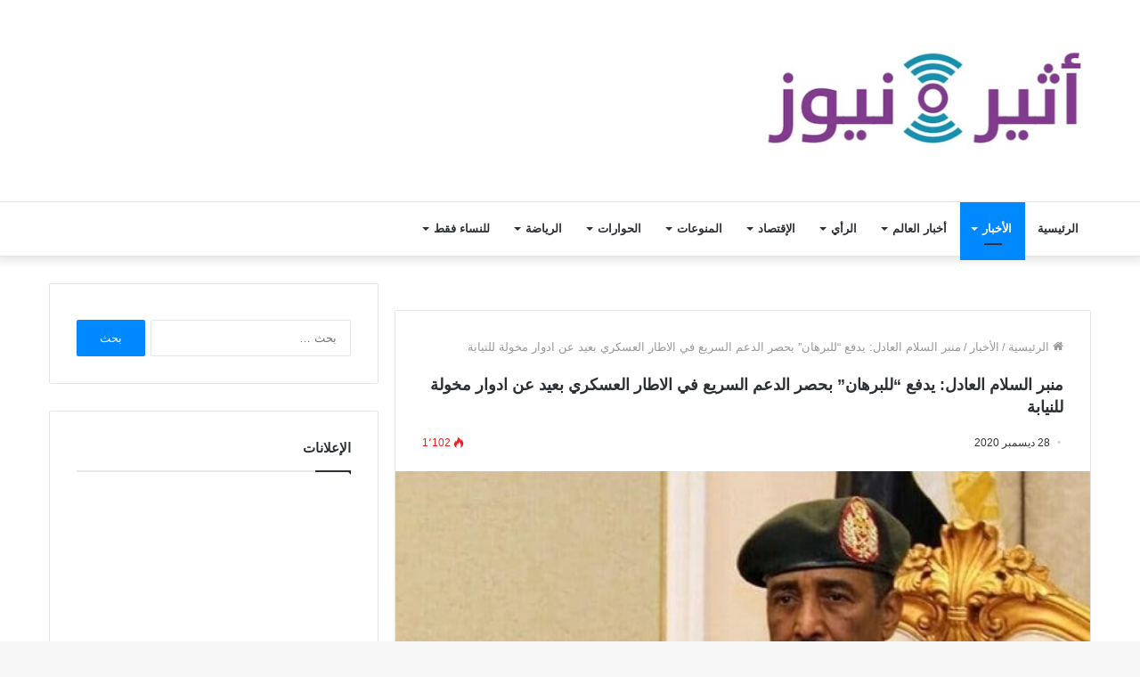

--- FILE ---
content_type: text/html; charset=UTF-8
request_url: https://www.atheernews.net/4178/
body_size: 14482
content:
<!DOCTYPE html>
<html dir="rtl" lang="ar" class="" data-skin="light">
<head>
	<meta charset="UTF-8" />
	<link rel="profile" href="http://gmpg.org/xfn/11" />
	<meta name='robots' content='index, follow, max-image-preview:large, max-snippet:-1, max-video-preview:-1' />

	<!-- This site is optimized with the Yoast SEO plugin v26.8 - https://yoast.com/product/yoast-seo-wordpress/ -->
	<title>منبر السلام العادل: يدفع “للبرهان” بحصر الدعم السريع في الاطار العسكري بعيد عن ادوار مخولة للنيابة - شبكة أثير نيوز الإخبارية</title>
	<link rel="canonical" href="https://www.atheernews.net/4178/" />
	<meta property="og:locale" content="ar_AR" />
	<meta property="og:type" content="article" />
	<meta property="og:title" content="منبر السلام العادل: يدفع “للبرهان” بحصر الدعم السريع في الاطار العسكري بعيد عن ادوار مخولة للنيابة - شبكة أثير نيوز الإخبارية" />
	<meta property="og:description" content="&nbsp; الخرطوم-اثيرنيوز طالب منبر السلام العادل، رئيس المجلس السيادي الفريق أول عبد الفتاح البرهان، البت في شأن سلطات قوات الدعم السريع بما يحصرها في الإطار العسكري بعيداً عن أي أدوار شرطية أو أمنية أو أدوار اخرى مخولة للنيابة العامة. وقال بيان صحفي صادر عن منبر السلام اليوم الاثنين، إن مقتل شهيد الكلاكلة بهاء الدين نوري، &hellip;" />
	<meta property="og:url" content="https://www.atheernews.net/4178/" />
	<meta property="og:site_name" content="شبكة أثير نيوز الإخبارية" />
	<meta property="article:published_time" content="2020-12-28T13:36:27+00:00" />
	<meta property="og:image" content="https://www.atheernews.net/wp-content/uploads/2020/11/1-1318528.jpg" />
	<meta property="og:image:width" content="500" />
	<meta property="og:image:height" content="356" />
	<meta property="og:image:type" content="image/jpeg" />
	<meta name="author" content="atheer" />
	<meta name="twitter:card" content="summary_large_image" />
	<meta name="twitter:label1" content="كُتب بواسطة" />
	<meta name="twitter:data1" content="atheer" />
	<script type="application/ld+json" class="yoast-schema-graph">{"@context":"https://schema.org","@graph":[{"@type":"Article","@id":"https://www.atheernews.net/4178/#article","isPartOf":{"@id":"https://www.atheernews.net/4178/"},"author":{"name":"atheer","@id":"https://www.atheernews.net/#/schema/person/e07f309a61b20bbe45d7d9a019e4bfee"},"headline":"منبر السلام العادل: يدفع “للبرهان” بحصر الدعم السريع في الاطار العسكري بعيد عن ادوار مخولة للنيابة","datePublished":"2020-12-28T13:36:27+00:00","mainEntityOfPage":{"@id":"https://www.atheernews.net/4178/"},"wordCount":2,"commentCount":202,"image":{"@id":"https://www.atheernews.net/4178/#primaryimage"},"thumbnailUrl":"https://www.atheernews.net/wp-content/uploads/2020/11/1-1318528.jpg","articleSection":["الأخبار"],"inLanguage":"ar","potentialAction":[{"@type":"CommentAction","name":"Comment","target":["https://www.atheernews.net/4178/#respond"]}]},{"@type":"WebPage","@id":"https://www.atheernews.net/4178/","url":"https://www.atheernews.net/4178/","name":"منبر السلام العادل: يدفع “للبرهان” بحصر الدعم السريع في الاطار العسكري بعيد عن ادوار مخولة للنيابة - شبكة أثير نيوز الإخبارية","isPartOf":{"@id":"https://www.atheernews.net/#website"},"primaryImageOfPage":{"@id":"https://www.atheernews.net/4178/#primaryimage"},"image":{"@id":"https://www.atheernews.net/4178/#primaryimage"},"thumbnailUrl":"https://www.atheernews.net/wp-content/uploads/2020/11/1-1318528.jpg","datePublished":"2020-12-28T13:36:27+00:00","author":{"@id":"https://www.atheernews.net/#/schema/person/e07f309a61b20bbe45d7d9a019e4bfee"},"breadcrumb":{"@id":"https://www.atheernews.net/4178/#breadcrumb"},"inLanguage":"ar","potentialAction":[{"@type":"ReadAction","target":["https://www.atheernews.net/4178/"]}]},{"@type":"ImageObject","inLanguage":"ar","@id":"https://www.atheernews.net/4178/#primaryimage","url":"https://www.atheernews.net/wp-content/uploads/2020/11/1-1318528.jpg","contentUrl":"https://www.atheernews.net/wp-content/uploads/2020/11/1-1318528.jpg","width":500,"height":356},{"@type":"BreadcrumbList","@id":"https://www.atheernews.net/4178/#breadcrumb","itemListElement":[{"@type":"ListItem","position":1,"name":"الرئيسية","item":"https://www.atheernews.net/"},{"@type":"ListItem","position":2,"name":"منبر السلام العادل: يدفع “للبرهان” بحصر الدعم السريع في الاطار العسكري بعيد عن ادوار مخولة للنيابة"}]},{"@type":"WebSite","@id":"https://www.atheernews.net/#website","url":"https://www.atheernews.net/","name":"شبكة أثير نيوز الإخبارية","description":"شبكة أثير نيوز الإخبارية","potentialAction":[{"@type":"SearchAction","target":{"@type":"EntryPoint","urlTemplate":"https://www.atheernews.net/?s={search_term_string}"},"query-input":{"@type":"PropertyValueSpecification","valueRequired":true,"valueName":"search_term_string"}}],"inLanguage":"ar"},{"@type":"Person","@id":"https://www.atheernews.net/#/schema/person/e07f309a61b20bbe45d7d9a019e4bfee","name":"atheer","url":"https://www.atheernews.net/author/atheer/"}]}</script>
	<!-- / Yoast SEO plugin. -->


<link rel='dns-prefetch' href='//static.addtoany.com' />
<link rel='dns-prefetch' href='//www.fontstatic.com' />
<link rel="alternate" type="application/rss+xml" title="شبكة أثير نيوز الإخبارية &laquo; الخلاصة" href="https://www.atheernews.net/feed/" />
<link rel="alternate" type="application/rss+xml" title="شبكة أثير نيوز الإخبارية &laquo; خلاصة التعليقات" href="https://www.atheernews.net/comments/feed/" />
<link rel="alternate" type="application/rss+xml" title="شبكة أثير نيوز الإخبارية &laquo; منبر السلام العادل: يدفع “للبرهان” بحصر الدعم السريع في الاطار العسكري بعيد عن ادوار مخولة للنيابة خلاصة التعليقات" href="https://www.atheernews.net/4178/feed/" />
<link rel="alternate" title="oEmbed (JSON)" type="application/json+oembed" href="https://www.atheernews.net/wp-json/oembed/1.0/embed?url=https%3A%2F%2Fwww.atheernews.net%2F4178%2F" />
<link rel="alternate" title="oEmbed (XML)" type="text/xml+oembed" href="https://www.atheernews.net/wp-json/oembed/1.0/embed?url=https%3A%2F%2Fwww.atheernews.net%2F4178%2F&#038;format=xml" />
<style id='wp-img-auto-sizes-contain-inline-css' type='text/css'>
img:is([sizes=auto i],[sizes^="auto," i]){contain-intrinsic-size:3000px 1500px}
/*# sourceURL=wp-img-auto-sizes-contain-inline-css */
</style>
<style id='wp-emoji-styles-inline-css' type='text/css'>

	img.wp-smiley, img.emoji {
		display: inline !important;
		border: none !important;
		box-shadow: none !important;
		height: 1em !important;
		width: 1em !important;
		margin: 0 0.07em !important;
		vertical-align: -0.1em !important;
		background: none !important;
		padding: 0 !important;
	}
/*# sourceURL=wp-emoji-styles-inline-css */
</style>
<style id='wp-block-library-inline-css' type='text/css'>
:root{--wp-block-synced-color:#7a00df;--wp-block-synced-color--rgb:122,0,223;--wp-bound-block-color:var(--wp-block-synced-color);--wp-editor-canvas-background:#ddd;--wp-admin-theme-color:#007cba;--wp-admin-theme-color--rgb:0,124,186;--wp-admin-theme-color-darker-10:#006ba1;--wp-admin-theme-color-darker-10--rgb:0,107,160.5;--wp-admin-theme-color-darker-20:#005a87;--wp-admin-theme-color-darker-20--rgb:0,90,135;--wp-admin-border-width-focus:2px}@media (min-resolution:192dpi){:root{--wp-admin-border-width-focus:1.5px}}.wp-element-button{cursor:pointer}:root .has-very-light-gray-background-color{background-color:#eee}:root .has-very-dark-gray-background-color{background-color:#313131}:root .has-very-light-gray-color{color:#eee}:root .has-very-dark-gray-color{color:#313131}:root .has-vivid-green-cyan-to-vivid-cyan-blue-gradient-background{background:linear-gradient(135deg,#00d084,#0693e3)}:root .has-purple-crush-gradient-background{background:linear-gradient(135deg,#34e2e4,#4721fb 50%,#ab1dfe)}:root .has-hazy-dawn-gradient-background{background:linear-gradient(135deg,#faaca8,#dad0ec)}:root .has-subdued-olive-gradient-background{background:linear-gradient(135deg,#fafae1,#67a671)}:root .has-atomic-cream-gradient-background{background:linear-gradient(135deg,#fdd79a,#004a59)}:root .has-nightshade-gradient-background{background:linear-gradient(135deg,#330968,#31cdcf)}:root .has-midnight-gradient-background{background:linear-gradient(135deg,#020381,#2874fc)}:root{--wp--preset--font-size--normal:16px;--wp--preset--font-size--huge:42px}.has-regular-font-size{font-size:1em}.has-larger-font-size{font-size:2.625em}.has-normal-font-size{font-size:var(--wp--preset--font-size--normal)}.has-huge-font-size{font-size:var(--wp--preset--font-size--huge)}.has-text-align-center{text-align:center}.has-text-align-left{text-align:left}.has-text-align-right{text-align:right}.has-fit-text{white-space:nowrap!important}#end-resizable-editor-section{display:none}.aligncenter{clear:both}.items-justified-left{justify-content:flex-start}.items-justified-center{justify-content:center}.items-justified-right{justify-content:flex-end}.items-justified-space-between{justify-content:space-between}.screen-reader-text{border:0;clip-path:inset(50%);height:1px;margin:-1px;overflow:hidden;padding:0;position:absolute;width:1px;word-wrap:normal!important}.screen-reader-text:focus{background-color:#ddd;clip-path:none;color:#444;display:block;font-size:1em;height:auto;left:5px;line-height:normal;padding:15px 23px 14px;text-decoration:none;top:5px;width:auto;z-index:100000}html :where(.has-border-color){border-style:solid}html :where([style*=border-top-color]){border-top-style:solid}html :where([style*=border-right-color]){border-right-style:solid}html :where([style*=border-bottom-color]){border-bottom-style:solid}html :where([style*=border-left-color]){border-left-style:solid}html :where([style*=border-width]){border-style:solid}html :where([style*=border-top-width]){border-top-style:solid}html :where([style*=border-right-width]){border-right-style:solid}html :where([style*=border-bottom-width]){border-bottom-style:solid}html :where([style*=border-left-width]){border-left-style:solid}html :where(img[class*=wp-image-]){height:auto;max-width:100%}:where(figure){margin:0 0 1em}html :where(.is-position-sticky){--wp-admin--admin-bar--position-offset:var(--wp-admin--admin-bar--height,0px)}@media screen and (max-width:600px){html :where(.is-position-sticky){--wp-admin--admin-bar--position-offset:0px}}

/*# sourceURL=wp-block-library-inline-css */
</style><style id='global-styles-inline-css' type='text/css'>
:root{--wp--preset--aspect-ratio--square: 1;--wp--preset--aspect-ratio--4-3: 4/3;--wp--preset--aspect-ratio--3-4: 3/4;--wp--preset--aspect-ratio--3-2: 3/2;--wp--preset--aspect-ratio--2-3: 2/3;--wp--preset--aspect-ratio--16-9: 16/9;--wp--preset--aspect-ratio--9-16: 9/16;--wp--preset--color--black: #000000;--wp--preset--color--cyan-bluish-gray: #abb8c3;--wp--preset--color--white: #ffffff;--wp--preset--color--pale-pink: #f78da7;--wp--preset--color--vivid-red: #cf2e2e;--wp--preset--color--luminous-vivid-orange: #ff6900;--wp--preset--color--luminous-vivid-amber: #fcb900;--wp--preset--color--light-green-cyan: #7bdcb5;--wp--preset--color--vivid-green-cyan: #00d084;--wp--preset--color--pale-cyan-blue: #8ed1fc;--wp--preset--color--vivid-cyan-blue: #0693e3;--wp--preset--color--vivid-purple: #9b51e0;--wp--preset--gradient--vivid-cyan-blue-to-vivid-purple: linear-gradient(135deg,rgb(6,147,227) 0%,rgb(155,81,224) 100%);--wp--preset--gradient--light-green-cyan-to-vivid-green-cyan: linear-gradient(135deg,rgb(122,220,180) 0%,rgb(0,208,130) 100%);--wp--preset--gradient--luminous-vivid-amber-to-luminous-vivid-orange: linear-gradient(135deg,rgb(252,185,0) 0%,rgb(255,105,0) 100%);--wp--preset--gradient--luminous-vivid-orange-to-vivid-red: linear-gradient(135deg,rgb(255,105,0) 0%,rgb(207,46,46) 100%);--wp--preset--gradient--very-light-gray-to-cyan-bluish-gray: linear-gradient(135deg,rgb(238,238,238) 0%,rgb(169,184,195) 100%);--wp--preset--gradient--cool-to-warm-spectrum: linear-gradient(135deg,rgb(74,234,220) 0%,rgb(151,120,209) 20%,rgb(207,42,186) 40%,rgb(238,44,130) 60%,rgb(251,105,98) 80%,rgb(254,248,76) 100%);--wp--preset--gradient--blush-light-purple: linear-gradient(135deg,rgb(255,206,236) 0%,rgb(152,150,240) 100%);--wp--preset--gradient--blush-bordeaux: linear-gradient(135deg,rgb(254,205,165) 0%,rgb(254,45,45) 50%,rgb(107,0,62) 100%);--wp--preset--gradient--luminous-dusk: linear-gradient(135deg,rgb(255,203,112) 0%,rgb(199,81,192) 50%,rgb(65,88,208) 100%);--wp--preset--gradient--pale-ocean: linear-gradient(135deg,rgb(255,245,203) 0%,rgb(182,227,212) 50%,rgb(51,167,181) 100%);--wp--preset--gradient--electric-grass: linear-gradient(135deg,rgb(202,248,128) 0%,rgb(113,206,126) 100%);--wp--preset--gradient--midnight: linear-gradient(135deg,rgb(2,3,129) 0%,rgb(40,116,252) 100%);--wp--preset--font-size--small: 13px;--wp--preset--font-size--medium: 20px;--wp--preset--font-size--large: 36px;--wp--preset--font-size--x-large: 42px;--wp--preset--spacing--20: 0.44rem;--wp--preset--spacing--30: 0.67rem;--wp--preset--spacing--40: 1rem;--wp--preset--spacing--50: 1.5rem;--wp--preset--spacing--60: 2.25rem;--wp--preset--spacing--70: 3.38rem;--wp--preset--spacing--80: 5.06rem;--wp--preset--shadow--natural: 6px 6px 9px rgba(0, 0, 0, 0.2);--wp--preset--shadow--deep: 12px 12px 50px rgba(0, 0, 0, 0.4);--wp--preset--shadow--sharp: 6px 6px 0px rgba(0, 0, 0, 0.2);--wp--preset--shadow--outlined: 6px 6px 0px -3px rgb(255, 255, 255), 6px 6px rgb(0, 0, 0);--wp--preset--shadow--crisp: 6px 6px 0px rgb(0, 0, 0);}:where(.is-layout-flex){gap: 0.5em;}:where(.is-layout-grid){gap: 0.5em;}body .is-layout-flex{display: flex;}.is-layout-flex{flex-wrap: wrap;align-items: center;}.is-layout-flex > :is(*, div){margin: 0;}body .is-layout-grid{display: grid;}.is-layout-grid > :is(*, div){margin: 0;}:where(.wp-block-columns.is-layout-flex){gap: 2em;}:where(.wp-block-columns.is-layout-grid){gap: 2em;}:where(.wp-block-post-template.is-layout-flex){gap: 1.25em;}:where(.wp-block-post-template.is-layout-grid){gap: 1.25em;}.has-black-color{color: var(--wp--preset--color--black) !important;}.has-cyan-bluish-gray-color{color: var(--wp--preset--color--cyan-bluish-gray) !important;}.has-white-color{color: var(--wp--preset--color--white) !important;}.has-pale-pink-color{color: var(--wp--preset--color--pale-pink) !important;}.has-vivid-red-color{color: var(--wp--preset--color--vivid-red) !important;}.has-luminous-vivid-orange-color{color: var(--wp--preset--color--luminous-vivid-orange) !important;}.has-luminous-vivid-amber-color{color: var(--wp--preset--color--luminous-vivid-amber) !important;}.has-light-green-cyan-color{color: var(--wp--preset--color--light-green-cyan) !important;}.has-vivid-green-cyan-color{color: var(--wp--preset--color--vivid-green-cyan) !important;}.has-pale-cyan-blue-color{color: var(--wp--preset--color--pale-cyan-blue) !important;}.has-vivid-cyan-blue-color{color: var(--wp--preset--color--vivid-cyan-blue) !important;}.has-vivid-purple-color{color: var(--wp--preset--color--vivid-purple) !important;}.has-black-background-color{background-color: var(--wp--preset--color--black) !important;}.has-cyan-bluish-gray-background-color{background-color: var(--wp--preset--color--cyan-bluish-gray) !important;}.has-white-background-color{background-color: var(--wp--preset--color--white) !important;}.has-pale-pink-background-color{background-color: var(--wp--preset--color--pale-pink) !important;}.has-vivid-red-background-color{background-color: var(--wp--preset--color--vivid-red) !important;}.has-luminous-vivid-orange-background-color{background-color: var(--wp--preset--color--luminous-vivid-orange) !important;}.has-luminous-vivid-amber-background-color{background-color: var(--wp--preset--color--luminous-vivid-amber) !important;}.has-light-green-cyan-background-color{background-color: var(--wp--preset--color--light-green-cyan) !important;}.has-vivid-green-cyan-background-color{background-color: var(--wp--preset--color--vivid-green-cyan) !important;}.has-pale-cyan-blue-background-color{background-color: var(--wp--preset--color--pale-cyan-blue) !important;}.has-vivid-cyan-blue-background-color{background-color: var(--wp--preset--color--vivid-cyan-blue) !important;}.has-vivid-purple-background-color{background-color: var(--wp--preset--color--vivid-purple) !important;}.has-black-border-color{border-color: var(--wp--preset--color--black) !important;}.has-cyan-bluish-gray-border-color{border-color: var(--wp--preset--color--cyan-bluish-gray) !important;}.has-white-border-color{border-color: var(--wp--preset--color--white) !important;}.has-pale-pink-border-color{border-color: var(--wp--preset--color--pale-pink) !important;}.has-vivid-red-border-color{border-color: var(--wp--preset--color--vivid-red) !important;}.has-luminous-vivid-orange-border-color{border-color: var(--wp--preset--color--luminous-vivid-orange) !important;}.has-luminous-vivid-amber-border-color{border-color: var(--wp--preset--color--luminous-vivid-amber) !important;}.has-light-green-cyan-border-color{border-color: var(--wp--preset--color--light-green-cyan) !important;}.has-vivid-green-cyan-border-color{border-color: var(--wp--preset--color--vivid-green-cyan) !important;}.has-pale-cyan-blue-border-color{border-color: var(--wp--preset--color--pale-cyan-blue) !important;}.has-vivid-cyan-blue-border-color{border-color: var(--wp--preset--color--vivid-cyan-blue) !important;}.has-vivid-purple-border-color{border-color: var(--wp--preset--color--vivid-purple) !important;}.has-vivid-cyan-blue-to-vivid-purple-gradient-background{background: var(--wp--preset--gradient--vivid-cyan-blue-to-vivid-purple) !important;}.has-light-green-cyan-to-vivid-green-cyan-gradient-background{background: var(--wp--preset--gradient--light-green-cyan-to-vivid-green-cyan) !important;}.has-luminous-vivid-amber-to-luminous-vivid-orange-gradient-background{background: var(--wp--preset--gradient--luminous-vivid-amber-to-luminous-vivid-orange) !important;}.has-luminous-vivid-orange-to-vivid-red-gradient-background{background: var(--wp--preset--gradient--luminous-vivid-orange-to-vivid-red) !important;}.has-very-light-gray-to-cyan-bluish-gray-gradient-background{background: var(--wp--preset--gradient--very-light-gray-to-cyan-bluish-gray) !important;}.has-cool-to-warm-spectrum-gradient-background{background: var(--wp--preset--gradient--cool-to-warm-spectrum) !important;}.has-blush-light-purple-gradient-background{background: var(--wp--preset--gradient--blush-light-purple) !important;}.has-blush-bordeaux-gradient-background{background: var(--wp--preset--gradient--blush-bordeaux) !important;}.has-luminous-dusk-gradient-background{background: var(--wp--preset--gradient--luminous-dusk) !important;}.has-pale-ocean-gradient-background{background: var(--wp--preset--gradient--pale-ocean) !important;}.has-electric-grass-gradient-background{background: var(--wp--preset--gradient--electric-grass) !important;}.has-midnight-gradient-background{background: var(--wp--preset--gradient--midnight) !important;}.has-small-font-size{font-size: var(--wp--preset--font-size--small) !important;}.has-medium-font-size{font-size: var(--wp--preset--font-size--medium) !important;}.has-large-font-size{font-size: var(--wp--preset--font-size--large) !important;}.has-x-large-font-size{font-size: var(--wp--preset--font-size--x-large) !important;}
/*# sourceURL=global-styles-inline-css */
</style>

<style id='classic-theme-styles-inline-css' type='text/css'>
/*! This file is auto-generated */
.wp-block-button__link{color:#fff;background-color:#32373c;border-radius:9999px;box-shadow:none;text-decoration:none;padding:calc(.667em + 2px) calc(1.333em + 2px);font-size:1.125em}.wp-block-file__button{background:#32373c;color:#fff;text-decoration:none}
/*# sourceURL=/wp-includes/css/classic-themes.min.css */
</style>
<link rel='stylesheet' id='edc-radio-styles-css' href='https://www.atheernews.net/wp-content/plugins/quran-radio/style.css?ver=6.9' type='text/css' media='all' />
<link rel='stylesheet' id='arabic-webfonts-css' href='//www.fontstatic.com/f=jazeera,Old-Antic-Bold,mbc,' type='text/css' media='all' />
<link rel='stylesheet' id='addtoany-css' href='https://www.atheernews.net/wp-content/plugins/add-to-any/addtoany.min.css?ver=1.16' type='text/css' media='all' />
<link rel='stylesheet' id='tie-css-base-css' href='https://www.atheernews.net/wp-content/themes/jannah/assets/css/base.min.css?ver=5.4.6' type='text/css' media='all' />
<link rel='stylesheet' id='tie-css-styles-css' href='https://www.atheernews.net/wp-content/themes/jannah/assets/css/style.min.css?ver=5.4.6' type='text/css' media='all' />
<link rel='stylesheet' id='tie-css-widgets-css' href='https://www.atheernews.net/wp-content/themes/jannah/assets/css/widgets.min.css?ver=5.4.6' type='text/css' media='all' />
<link rel='stylesheet' id='tie-css-helpers-css' href='https://www.atheernews.net/wp-content/themes/jannah/assets/css/helpers.min.css?ver=5.4.6' type='text/css' media='all' />
<link rel='stylesheet' id='tie-fontawesome5-css' href='https://www.atheernews.net/wp-content/themes/jannah/assets/css/fontawesome.css?ver=5.4.6' type='text/css' media='all' />
<link rel='stylesheet' id='tie-css-single-css' href='https://www.atheernews.net/wp-content/themes/jannah/assets/css/single.min.css?ver=5.4.6' type='text/css' media='all' />
<link rel='stylesheet' id='tie-css-print-css' href='https://www.atheernews.net/wp-content/themes/jannah/assets/css/print.css?ver=5.4.6' type='text/css' media='print' />
<link rel='stylesheet' id='tie-css-style-custom-css' href='https://www.atheernews.net/wp-content/themes/jannah/assets/custom-css/style-custom.css?ver=99742' type='text/css' media='all' />
<script type="text/javascript" id="addtoany-core-js-before">
/* <![CDATA[ */
window.a2a_config=window.a2a_config||{};a2a_config.callbacks=[];a2a_config.overlays=[];a2a_config.templates={};a2a_localize = {
	Share: "Share",
	Save: "Save",
	Subscribe: "Subscribe",
	Email: "Email",
	Bookmark: "Bookmark",
	ShowAll: "Show all",
	ShowLess: "Show less",
	FindServices: "Find service(s)",
	FindAnyServiceToAddTo: "Instantly find any service to add to",
	PoweredBy: "Powered by",
	ShareViaEmail: "Share via email",
	SubscribeViaEmail: "Subscribe via email",
	BookmarkInYourBrowser: "Bookmark in your browser",
	BookmarkInstructions: "Press Ctrl+D or \u2318+D to bookmark this page",
	AddToYourFavorites: "Add to your favorites",
	SendFromWebOrProgram: "Send from any email address or email program",
	EmailProgram: "Email program",
	More: "More&#8230;",
	ThanksForSharing: "Thanks for sharing!",
	ThanksForFollowing: "Thanks for following!"
};


//# sourceURL=addtoany-core-js-before
/* ]]> */
</script>
<script type="text/javascript" defer src="https://static.addtoany.com/menu/page.js" id="addtoany-core-js"></script>
<script type="text/javascript" src="https://www.atheernews.net/wp-includes/js/jquery/jquery.min.js?ver=3.7.1" id="jquery-core-js"></script>
<script type="text/javascript" src="https://www.atheernews.net/wp-includes/js/jquery/jquery-migrate.min.js?ver=3.4.1" id="jquery-migrate-js"></script>
<script type="text/javascript" defer src="https://www.atheernews.net/wp-content/plugins/add-to-any/addtoany.min.js?ver=1.1" id="addtoany-jquery-js"></script>
<link rel="https://api.w.org/" href="https://www.atheernews.net/wp-json/" /><link rel="alternate" title="JSON" type="application/json" href="https://www.atheernews.net/wp-json/wp/v2/posts/4178" /><link rel="EditURI" type="application/rsd+xml" title="RSD" href="https://www.atheernews.net/xmlrpc.php?rsd" />
<link rel="stylesheet" href="https://www.atheernews.net/wp-content/themes/jannah/rtl.css" type="text/css" media="screen" /><meta name="generator" content="WordPress 6.9" />
<link rel='shortlink' href='https://www.atheernews.net/?p=4178' />
<!-- Start arabic-webfonts v1.4.6 styles -->        <style id='arabic-webfonts' type='text/css'>
                                 body.rtl p {
                      font-family: 'jazeera' !important;
                                 font-size: 20px !important;
                                            }
                                                                  body.rtl h4 {
                      font-family: 'Old-Antic-Bold' !important;
                                                       }
                                            body.rtl h6 {
                      font-family: 'mbc' !important;
                                 font-size: 19px !important;
                                            }
                      	    </style>
        <!-- /End arabic-webfonts styles --><!-- Analytics by WP Statistics - https://wp-statistics.com -->
<meta http-equiv="X-UA-Compatible" content="IE=edge">
<meta name="theme-color" content="#0088ff" /><meta name="viewport" content="width=device-width, initial-scale=1.0" /><link rel="icon" href="https://www.atheernews.net/wp-content/uploads/2020/11/cropped-8555-32x32.jpg" sizes="32x32" />
<link rel="icon" href="https://www.atheernews.net/wp-content/uploads/2020/11/cropped-8555-192x192.jpg" sizes="192x192" />
<link rel="apple-touch-icon" href="https://www.atheernews.net/wp-content/uploads/2020/11/cropped-8555-180x180.jpg" />
<meta name="msapplication-TileImage" content="https://www.atheernews.net/wp-content/uploads/2020/11/cropped-8555-270x270.jpg" />
</head>

<body id="tie-body" class="rtl wp-singular post-template-default single single-post postid-4178 single-format-standard wp-theme-jannah wrapper-has-shadow block-head-1 magazine1 is-thumb-overlay-disabled is-desktop is-header-layout-3 has-header-ad sidebar-left has-sidebar post-layout-1 narrow-title-narrow-media">



<div class="background-overlay">

	<div id="tie-container" class="site tie-container">

		
		<div id="tie-wrapper">

			<div class="stream-item stream-item-above-header"><script async src="https://pagead2.googlesyndication.com/pagead/js/adsbygoogle.js?client=ca-pub-6564174082971254"
     crossorigin="anonymous"></script></div>
<header id="theme-header" class="theme-header header-layout-3 main-nav-light main-nav-default-light main-nav-below has-stream-item has-shadow has-normal-width-logo mobile-header-default">
	
<div class="container header-container">
	<div class="tie-row logo-row">

		
		<div class="logo-wrapper">
			<div class="tie-col-md-4 logo-container clearfix">
				
		<div id="logo" class="image-logo" >

			
			<a title="شبكة أثير نيوز الإخبارية" href="https://www.atheernews.net/">
				
				<picture class="tie-logo-default tie-logo-picture">
					<source class="tie-logo-source-default tie-logo-source" srcset="https://www.atheernews.net/wp-content/uploads/2023/01/atheer-logo.png">
					<img class="tie-logo-img-default tie-logo-img" src="https://www.atheernews.net/wp-content/uploads/2023/01/atheer-logo.png" alt="شبكة أثير نيوز الإخبارية" width="400" height="158" style="max-height:158px; width: auto;" />
				</picture>
						</a>

			
		</div><!-- #logo /-->

					</div><!-- .tie-col /-->
		</div><!-- .logo-wrapper /-->

		<div class="tie-col-md-8 stream-item stream-item-top-wrapper"><div class="stream-item-top"><div class="JC-WIDGET-DMROOT" data-widget-id="9d744b58f4f117090a8148ebad13fc08"></div>
<script type="text/javascript" async="async" src="https://static.jubnaadserve.com/api/widget.js"></script></div></div><!-- .tie-col /-->
	</div><!-- .tie-row /-->
</div><!-- .container /-->

<div class="main-nav-wrapper">
	<nav id="main-nav"  class="main-nav header-nav"  aria-label="القائمة الرئيسية">
		<div class="container">

			<div class="main-menu-wrapper">

				
				<div id="menu-components-wrap">

					
					<div class="main-menu main-menu-wrap tie-alignleft">
						<div id="main-nav-menu" class="main-menu header-menu"><ul id="menu-%d8%a7%d9%84%d8%b1%d8%a6%d9%8a%d8%b3%d9%8a%d8%a9" class="menu" role="menubar"><li id="menu-item-37" class="menu-item menu-item-type-post_type menu-item-object-page menu-item-home menu-item-37"><a href="https://www.atheernews.net/">الرئيسية</a></li>
<li id="menu-item-38" class="menu-item menu-item-type-taxonomy menu-item-object-category current-post-ancestor current-menu-parent current-post-parent menu-item-38 tie-current-menu mega-menu mega-recent-featured " data-id="2" ><a href="https://www.atheernews.net/category/%d8%a7%d9%84%d8%a3%d8%ae%d8%a8%d8%a7%d8%b1/">الأخبار</a>
<div class="mega-menu-block menu-sub-content">

<div class="mega-menu-content">
<div class="mega-ajax-content">
</div><!-- .mega-ajax-content -->

</div><!-- .mega-menu-content -->

</div><!-- .mega-menu-block --> 
</li>
<li id="menu-item-24919" class="menu-item menu-item-type-taxonomy menu-item-object-category menu-item-24919 mega-menu mega-recent-featured " data-id="29" ><a href="https://www.atheernews.net/category/%d8%a3%d8%ae%d8%a8%d8%a7%d8%b1-%d8%a7%d9%84%d8%b9%d8%a7%d9%84%d9%85/">أخبار العالم</a>
<div class="mega-menu-block menu-sub-content">

<div class="mega-menu-content">
<div class="mega-ajax-content">
</div><!-- .mega-ajax-content -->

</div><!-- .mega-menu-content -->

</div><!-- .mega-menu-block --> 
</li>
<li id="menu-item-39" class="menu-item menu-item-type-taxonomy menu-item-object-category menu-item-39 mega-menu mega-recent-featured " data-id="3" ><a href="https://www.atheernews.net/category/%d8%a7%d9%84%d8%b1%d8%a3%d9%8a/">الرأي</a>
<div class="mega-menu-block menu-sub-content">

<div class="mega-menu-content">
<div class="mega-ajax-content">
</div><!-- .mega-ajax-content -->

</div><!-- .mega-menu-content -->

</div><!-- .mega-menu-block --> 
</li>
<li id="menu-item-40" class="menu-item menu-item-type-taxonomy menu-item-object-category menu-item-40 mega-menu mega-recent-featured " data-id="5" ><a href="https://www.atheernews.net/category/%d8%a7%d9%84%d8%a5%d9%82%d8%aa%d8%b5%d8%a7%d8%af/">الإقتصاد</a>
<div class="mega-menu-block menu-sub-content">

<div class="mega-menu-content">
<div class="mega-ajax-content">
</div><!-- .mega-ajax-content -->

</div><!-- .mega-menu-content -->

</div><!-- .mega-menu-block --> 
</li>
<li id="menu-item-41" class="menu-item menu-item-type-taxonomy menu-item-object-category menu-item-41 mega-menu mega-recent-featured " data-id="4" ><a href="https://www.atheernews.net/category/%d8%a7%d9%84%d9%85%d9%86%d9%88%d8%b9%d8%a7%d8%aa/">المنوعات</a>
<div class="mega-menu-block menu-sub-content">

<div class="mega-menu-content">
<div class="mega-ajax-content">
</div><!-- .mega-ajax-content -->

</div><!-- .mega-menu-content -->

</div><!-- .mega-menu-block --> 
</li>
<li id="menu-item-42" class="menu-item menu-item-type-taxonomy menu-item-object-category menu-item-42 mega-menu mega-recent-featured " data-id="6" ><a href="https://www.atheernews.net/category/%d8%a7%d9%84%d8%ad%d9%88%d8%a7%d8%b1%d8%a7%d8%aa/">الحوارات</a>
<div class="mega-menu-block menu-sub-content">

<div class="mega-menu-content">
<div class="mega-ajax-content">
</div><!-- .mega-ajax-content -->

</div><!-- .mega-menu-content -->

</div><!-- .mega-menu-block --> 
</li>
<li id="menu-item-53" class="menu-item menu-item-type-taxonomy menu-item-object-category menu-item-53 mega-menu mega-recent-featured " data-id="1" ><a href="https://www.atheernews.net/category/%d8%a7%d9%84%d8%b1%d9%8a%d8%a7%d8%b6%d8%a9/">الرياضة</a>
<div class="mega-menu-block menu-sub-content">

<div class="mega-menu-content">
<div class="mega-ajax-content">
</div><!-- .mega-ajax-content -->

</div><!-- .mega-menu-content -->

</div><!-- .mega-menu-block --> 
</li>
<li id="menu-item-3128" class="menu-item menu-item-type-taxonomy menu-item-object-category menu-item-3128 mega-menu mega-recent-featured " data-id="8" ><a href="https://www.atheernews.net/category/%d9%84%d9%84%d9%86%d8%b3%d8%a7%d8%a1-%d9%81%d9%82%d8%b7/">للنساء فقط</a>
<div class="mega-menu-block menu-sub-content">

<div class="mega-menu-content">
<div class="mega-ajax-content">
</div><!-- .mega-ajax-content -->

</div><!-- .mega-menu-content -->

</div><!-- .mega-menu-block --> 
</li>
</ul></div>					</div><!-- .main-menu.tie-alignleft /-->

					
				</div><!-- #menu-components-wrap /-->
			</div><!-- .main-menu-wrapper /-->
		</div><!-- .container /-->
	</nav><!-- #main-nav /-->
</div><!-- .main-nav-wrapper /-->

</header>

<div id="content" class="site-content container"><div id="main-content-row" class="tie-row main-content-row">

<div class="main-content tie-col-md-8 tie-col-xs-12" role="main">

	<div class="stream-item stream-item-above-post"><div class="JC-WIDGET-DMROOT" data-widget-id="9d744b58f4f117090a8148ebad13fc08"></div>
<script type="text/javascript" async="async" src="https://static.jubnaadserve.com/api/widget.js"></script></div>
	<article id="the-post" class="container-wrapper post-content">

		
<header class="entry-header-outer">

	<nav id="breadcrumb"><a href="https://www.atheernews.net/"><span class="tie-icon-home" aria-hidden="true"></span> الرئيسية</a><em class="delimiter">/</em><a href="https://www.atheernews.net/category/%d8%a7%d9%84%d8%a3%d8%ae%d8%a8%d8%a7%d8%b1/">الأخبار</a><em class="delimiter">/</em><span class="current">منبر السلام العادل: يدفع “للبرهان” بحصر الدعم السريع في الاطار العسكري بعيد عن ادوار مخولة للنيابة</span></nav>
	<div class="entry-header">

		
		<h1 class="post-title entry-title">منبر السلام العادل: يدفع “للبرهان” بحصر الدعم السريع في الاطار العسكري بعيد عن ادوار مخولة للنيابة</h1>

		<div id="single-post-meta" class="post-meta clearfix"><span class="date meta-item tie-icon">28 ديسمبر 2020</span><div class="tie-alignright"><span class="meta-views meta-item very-hot"><span class="tie-icon-fire" aria-hidden="true"></span> 1٬102 </span></div></div><!-- .post-meta -->	</div><!-- .entry-header /-->

	
	
</header><!-- .entry-header-outer /-->

<div  class="featured-area"><div class="featured-area-inner"><figure class="single-featured-image"><img width="500" height="356" src="https://www.atheernews.net/wp-content/uploads/2020/11/1-1318528.jpg" class="attachment-jannah-image-post size-jannah-image-post wp-post-image" alt="" is_main_img="1" decoding="async" fetchpriority="high" srcset="https://www.atheernews.net/wp-content/uploads/2020/11/1-1318528.jpg 500w, https://www.atheernews.net/wp-content/uploads/2020/11/1-1318528-300x214.jpg 300w" sizes="(max-width: 500px) 100vw, 500px" /></figure></div></div>
		<div class="entry-content entry clearfix">

			
			<p>&nbsp;</p>
<p>الخرطوم-اثيرنيوز</p>
<p>طالب منبر السلام العادل، رئيس المجلس السيادي الفريق أول عبد الفتاح البرهان، البت في شأن سلطات قوات الدعم السريع بما يحصرها في الإطار العسكري بعيداً عن أي أدوار شرطية أو أمنية أو أدوار اخرى مخولة للنيابة العامة.<br />
وقال بيان صحفي صادر عن منبر السلام اليوم الاثنين، إن مقتل شهيد الكلاكلة بهاء الدين نوري، لم يكن الأول من نوعه، فقد سبقته حوادث أخرى مثل مقتل الشهيد محمد أزرق قبل عدة أشهر واعتقال الناشط أحمد الضي من داخل منزله والذي لا يزال رهن الاعتقال.</p>
<p>واستنكر البيان، السلوك الذي اعتبره غير القانوني من الدعم السريع ويشوه صورة القوات النظامية ويصم سلوكها بشريعة الغاب، مطالباً بإطلاق سراح كل المعتقلين داخل مقار الدعم السريع التي لا يرى المنبر أي مبرر لوجودها.</p>
<p>وأوضح البيان في وقت نفسه، أن لدى قوات الدعم السريع في أوقات سابقة أدواراً وطنية عظيمة قامت بها، ويطلب من تلك القوات أن تقصر عملها في الجانب العسكري، مطالباً باستنفار القوات للإسهام في تحرير منطقة الفشقة، معتبراً ذلك من صميم واجباتها الوطنية، بدلاً من القيام بادوار لا تمت اليه بصلة</p><div class="stream-item stream-item-in-post stream-item-inline-post aligncenter"><script async src="https://pagead2.googlesyndication.com/pagead/js/adsbygoogle.js?client=ca-pub-6564174082971254"
     crossorigin="anonymous"></script>
<ins class="adsbygoogle"
     style="display:block; text-align:center;"
     data-ad-layout="in-article"
     data-ad-format="fluid"
     data-ad-client="ca-pub-6564174082971254"
     data-ad-slot="6644391283"></ins>
<script>
     (adsbygoogle = window.adsbygoogle || []).push({});
</script></div>
</p><div class="stream-item stream-item-in-post stream-item-inline-post aligncenter"><div class="JC-WIDGET-DMROOT" data-widget-id="9d744b58f4f117090a8148ebad13fc08"></div>
<script type="text/javascript" async="async" src="https://static.jubnaadserve.com/api/widget.js"></script>








</div></p><div class="stream-item stream-item-in-post stream-item-inline-post aligncenter"><script async src="https://pagead2.googlesyndication.com/pagead/js/adsbygoogle.js?client=ca-pub-6564174082971254"
     crossorigin="anonymous"></script>
<ins class="adsbygoogle"
     style="display:block; text-align:center;"
     data-ad-layout="in-article"
     data-ad-format="fluid"
     data-ad-client="ca-pub-6564174082971254"
     data-ad-slot="6644391283"></ins>
<script>
     (adsbygoogle = window.adsbygoogle || []).push({});
</script></div><div class="addtoany_share_save_container addtoany_content addtoany_content_bottom"><div class="a2a_kit a2a_kit_size_32 addtoany_list" data-a2a-url="https://www.atheernews.net/4178/" data-a2a-title="منبر السلام العادل: يدفع “للبرهان” بحصر الدعم السريع في الاطار العسكري بعيد عن ادوار مخولة للنيابة"><a class="a2a_button_facebook" href="https://www.addtoany.com/add_to/facebook?linkurl=https%3A%2F%2Fwww.atheernews.net%2F4178%2F&amp;linkname=%D9%85%D9%86%D8%A8%D8%B1%20%D8%A7%D9%84%D8%B3%D9%84%D8%A7%D9%85%20%D8%A7%D9%84%D8%B9%D8%A7%D8%AF%D9%84%3A%20%D9%8A%D8%AF%D9%81%D8%B9%20%E2%80%9C%D9%84%D9%84%D8%A8%D8%B1%D9%87%D8%A7%D9%86%E2%80%9D%20%D8%A8%D8%AD%D8%B5%D8%B1%20%D8%A7%D9%84%D8%AF%D8%B9%D9%85%20%D8%A7%D9%84%D8%B3%D8%B1%D9%8A%D8%B9%20%D9%81%D9%8A%20%D8%A7%D9%84%D8%A7%D8%B7%D8%A7%D8%B1%20%D8%A7%D9%84%D8%B9%D8%B3%D9%83%D8%B1%D9%8A%20%D8%A8%D8%B9%D9%8A%D8%AF%20%D8%B9%D9%86%20%D8%A7%D8%AF%D9%88%D8%A7%D8%B1%20%D9%85%D8%AE%D9%88%D9%84%D8%A9%20%D9%84%D9%84%D9%86%D9%8A%D8%A7%D8%A8%D8%A9" title="Facebook" rel="nofollow noopener" target="_blank"></a><a class="a2a_button_twitter" href="https://www.addtoany.com/add_to/twitter?linkurl=https%3A%2F%2Fwww.atheernews.net%2F4178%2F&amp;linkname=%D9%85%D9%86%D8%A8%D8%B1%20%D8%A7%D9%84%D8%B3%D9%84%D8%A7%D9%85%20%D8%A7%D9%84%D8%B9%D8%A7%D8%AF%D9%84%3A%20%D9%8A%D8%AF%D9%81%D8%B9%20%E2%80%9C%D9%84%D9%84%D8%A8%D8%B1%D9%87%D8%A7%D9%86%E2%80%9D%20%D8%A8%D8%AD%D8%B5%D8%B1%20%D8%A7%D9%84%D8%AF%D8%B9%D9%85%20%D8%A7%D9%84%D8%B3%D8%B1%D9%8A%D8%B9%20%D9%81%D9%8A%20%D8%A7%D9%84%D8%A7%D8%B7%D8%A7%D8%B1%20%D8%A7%D9%84%D8%B9%D8%B3%D9%83%D8%B1%D9%8A%20%D8%A8%D8%B9%D9%8A%D8%AF%20%D8%B9%D9%86%20%D8%A7%D8%AF%D9%88%D8%A7%D8%B1%20%D9%85%D8%AE%D9%88%D9%84%D8%A9%20%D9%84%D9%84%D9%86%D9%8A%D8%A7%D8%A8%D8%A9" title="Twitter" rel="nofollow noopener" target="_blank"></a><a class="a2a_button_email" href="https://www.addtoany.com/add_to/email?linkurl=https%3A%2F%2Fwww.atheernews.net%2F4178%2F&amp;linkname=%D9%85%D9%86%D8%A8%D8%B1%20%D8%A7%D9%84%D8%B3%D9%84%D8%A7%D9%85%20%D8%A7%D9%84%D8%B9%D8%A7%D8%AF%D9%84%3A%20%D9%8A%D8%AF%D9%81%D8%B9%20%E2%80%9C%D9%84%D9%84%D8%A8%D8%B1%D9%87%D8%A7%D9%86%E2%80%9D%20%D8%A8%D8%AD%D8%B5%D8%B1%20%D8%A7%D9%84%D8%AF%D8%B9%D9%85%20%D8%A7%D9%84%D8%B3%D8%B1%D9%8A%D8%B9%20%D9%81%D9%8A%20%D8%A7%D9%84%D8%A7%D8%B7%D8%A7%D8%B1%20%D8%A7%D9%84%D8%B9%D8%B3%D9%83%D8%B1%D9%8A%20%D8%A8%D8%B9%D9%8A%D8%AF%20%D8%B9%D9%86%20%D8%A7%D8%AF%D9%88%D8%A7%D8%B1%20%D9%85%D8%AE%D9%88%D9%84%D8%A9%20%D9%84%D9%84%D9%86%D9%8A%D8%A7%D8%A8%D8%A9" title="Email" rel="nofollow noopener" target="_blank"></a><a class="a2a_button_whatsapp" href="https://www.addtoany.com/add_to/whatsapp?linkurl=https%3A%2F%2Fwww.atheernews.net%2F4178%2F&amp;linkname=%D9%85%D9%86%D8%A8%D8%B1%20%D8%A7%D9%84%D8%B3%D9%84%D8%A7%D9%85%20%D8%A7%D9%84%D8%B9%D8%A7%D8%AF%D9%84%3A%20%D9%8A%D8%AF%D9%81%D8%B9%20%E2%80%9C%D9%84%D9%84%D8%A8%D8%B1%D9%87%D8%A7%D9%86%E2%80%9D%20%D8%A8%D8%AD%D8%B5%D8%B1%20%D8%A7%D9%84%D8%AF%D8%B9%D9%85%20%D8%A7%D9%84%D8%B3%D8%B1%D9%8A%D8%B9%20%D9%81%D9%8A%20%D8%A7%D9%84%D8%A7%D8%B7%D8%A7%D8%B1%20%D8%A7%D9%84%D8%B9%D8%B3%D9%83%D8%B1%D9%8A%20%D8%A8%D8%B9%D9%8A%D8%AF%20%D8%B9%D9%86%20%D8%A7%D8%AF%D9%88%D8%A7%D8%B1%20%D9%85%D8%AE%D9%88%D9%84%D8%A9%20%D9%84%D9%84%D9%86%D9%8A%D8%A7%D8%A8%D8%A9" title="WhatsApp" rel="nofollow noopener" target="_blank"></a><a class="a2a_button_linkedin" href="https://www.addtoany.com/add_to/linkedin?linkurl=https%3A%2F%2Fwww.atheernews.net%2F4178%2F&amp;linkname=%D9%85%D9%86%D8%A8%D8%B1%20%D8%A7%D9%84%D8%B3%D9%84%D8%A7%D9%85%20%D8%A7%D9%84%D8%B9%D8%A7%D8%AF%D9%84%3A%20%D9%8A%D8%AF%D9%81%D8%B9%20%E2%80%9C%D9%84%D9%84%D8%A8%D8%B1%D9%87%D8%A7%D9%86%E2%80%9D%20%D8%A8%D8%AD%D8%B5%D8%B1%20%D8%A7%D9%84%D8%AF%D8%B9%D9%85%20%D8%A7%D9%84%D8%B3%D8%B1%D9%8A%D8%B9%20%D9%81%D9%8A%20%D8%A7%D9%84%D8%A7%D8%B7%D8%A7%D8%B1%20%D8%A7%D9%84%D8%B9%D8%B3%D9%83%D8%B1%D9%8A%20%D8%A8%D8%B9%D9%8A%D8%AF%20%D8%B9%D9%86%20%D8%A7%D8%AF%D9%88%D8%A7%D8%B1%20%D9%85%D8%AE%D9%88%D9%84%D8%A9%20%D9%84%D9%84%D9%86%D9%8A%D8%A7%D8%A8%D8%A9" title="LinkedIn" rel="nofollow noopener" target="_blank"></a><a class="a2a_button_telegram" href="https://www.addtoany.com/add_to/telegram?linkurl=https%3A%2F%2Fwww.atheernews.net%2F4178%2F&amp;linkname=%D9%85%D9%86%D8%A8%D8%B1%20%D8%A7%D9%84%D8%B3%D9%84%D8%A7%D9%85%20%D8%A7%D9%84%D8%B9%D8%A7%D8%AF%D9%84%3A%20%D9%8A%D8%AF%D9%81%D8%B9%20%E2%80%9C%D9%84%D9%84%D8%A8%D8%B1%D9%87%D8%A7%D9%86%E2%80%9D%20%D8%A8%D8%AD%D8%B5%D8%B1%20%D8%A7%D9%84%D8%AF%D8%B9%D9%85%20%D8%A7%D9%84%D8%B3%D8%B1%D9%8A%D8%B9%20%D9%81%D9%8A%20%D8%A7%D9%84%D8%A7%D8%B7%D8%A7%D8%B1%20%D8%A7%D9%84%D8%B9%D8%B3%D9%83%D8%B1%D9%8A%20%D8%A8%D8%B9%D9%8A%D8%AF%20%D8%B9%D9%86%20%D8%A7%D8%AF%D9%88%D8%A7%D8%B1%20%D9%85%D8%AE%D9%88%D9%84%D8%A9%20%D9%84%D9%84%D9%86%D9%8A%D8%A7%D8%A8%D8%A9" title="Telegram" rel="nofollow noopener" target="_blank"></a><a class="a2a_dd addtoany_share_save addtoany_share" href="https://www.addtoany.com/share"></a></div></div>
			
		</div><!-- .entry-content /-->

				<div id="post-extra-info">
			<div class="theiaStickySidebar">
				<div id="single-post-meta" class="post-meta clearfix"><span class="date meta-item tie-icon">28 ديسمبر 2020</span><div class="tie-alignright"><span class="meta-views meta-item very-hot"><span class="tie-icon-fire" aria-hidden="true"></span> 1٬102 </span></div></div><!-- .post-meta -->			</div>
		</div>

		<div class="clearfix"></div>
		
	</article><!-- #the-post /-->

	<div class="stream-item stream-item-below-post">
					<a href="https://www.atheernews.net/%d9%82%d8%b1%d9%88%d8%a8%d8%a7%d8%aa-%d8%a7%d9%84%d9%88%d8%a7%d8%aa%d8%b3/" title=""  >
						<img src="https://www.atheernews.net/wp-content/uploads/2023/02/1299.jpg" alt="" width="728" height="91" />
					</a>
				</div>
	<div class="post-components">

		<div class="prev-next-post-nav container-wrapper media-overlay">
			<div class="tie-col-xs-6 prev-post">
				<a href="https://www.atheernews.net/4175/" style="background-image: url(https://www.atheernews.net/wp-content/uploads/2020/12/522A449C-01CD-4472-89F9-9B6FD1842738.jpeg)" class="post-thumb" rel="prev">
					<div class="post-thumb-overlay-wrap">
						<div class="post-thumb-overlay">
							<span class="tie-icon tie-media-icon"></span>
						</div>
					</div>
				</a>

				<a href="https://www.atheernews.net/4175/" rel="prev">
					<h3 class="post-title">شاب سوداني اخذته الهاشمية يقطع (أوردته) متفاعلا مع المطربة “ندى القلعة"</h3>
				</a>
			</div>

			
			<div class="tie-col-xs-6 next-post">
				<a href="https://www.atheernews.net/4179/" style="background-image: url(https://www.atheernews.net/wp-content/uploads/2020/12/عشق-ممنوع.jpg)" class="post-thumb" rel="next">
					<div class="post-thumb-overlay-wrap">
						<div class="post-thumb-overlay">
							<span class="tie-icon tie-media-icon"></span>
						</div>
					</div>
				</a>

				<a href="https://www.atheernews.net/4179/" rel="next">
					<h3 class="post-title">حزب يعاني من العشق الممنوع وقضايا الابتزاز</h3>
				</a>
			</div>

			</div><!-- .prev-next-post-nav /-->
	

				<div id="related-posts" class="container-wrapper has-extra-post">

					<div class="mag-box-title the-global-title">
						<h3>مقالات ذات صلة</h3>
					</div>

					<div class="related-posts-list">

					
							<div class="related-item tie-standard">

								
			<a aria-label="الجيش السوداني يكسر حصار الدلنج ويفتح طريق الإمداد الاستراتيجي" href="https://www.atheernews.net/206113/" class="post-thumb"><img width="390" height="220" src="https://www.atheernews.net/wp-content/uploads/2026/01/IMG_2145-390x220.jpeg?v=1769456276" class="attachment-jannah-image-large size-jannah-image-large wp-post-image" alt="" decoding="async" /></a>
								<h3 class="post-title"><a href="https://www.atheernews.net/206113/">الجيش السوداني يكسر حصار الدلنج ويفتح طريق الإمداد الاستراتيجي</a></h3>

								<div class="post-meta clearfix"><span class="date meta-item tie-icon">26 يناير 2026</span></div><!-- .post-meta -->							</div><!-- .related-item /-->

						
							<div class="related-item tie-standard">

								
			<a aria-label="الفريق مفضل: جهاز المخابرات العامة رهن إشارة القيادة في حرب الكرامة" href="https://www.atheernews.net/206098/" class="post-thumb"><img width="390" height="220" src="https://www.atheernews.net/wp-content/uploads/2026/01/IMG_2144-390x220.jpeg?v=1769456133" class="attachment-jannah-image-large size-jannah-image-large wp-post-image" alt="" decoding="async" /></a>
								<h3 class="post-title"><a href="https://www.atheernews.net/206098/">الفريق مفضل: جهاز المخابرات العامة رهن إشارة القيادة في حرب الكرامة</a></h3>

								<div class="post-meta clearfix"><span class="date meta-item tie-icon">26 يناير 2026</span></div><!-- .post-meta -->							</div><!-- .related-item /-->

						
							<div class="related-item tie-standard">

								
			<a aria-label="طبيب سوداني بكندا ينجح في إنقاذ أول ناجية عالمياً من إنفلونزا الطيور" href="https://www.atheernews.net/206093/" class="post-thumb"><img width="288" height="220" src="https://www.atheernews.net/wp-content/uploads/2026/01/IMG_2130-288x220.jpeg?v=1769455798" class="attachment-jannah-image-large size-jannah-image-large wp-post-image" alt="" decoding="async" loading="lazy" /></a>
								<h3 class="post-title"><a href="https://www.atheernews.net/206093/">طبيب سوداني بكندا ينجح في إنقاذ أول ناجية عالمياً من إنفلونزا الطيور</a></h3>

								<div class="post-meta clearfix"><span class="date meta-item tie-icon">26 يناير 2026</span></div><!-- .post-meta -->							</div><!-- .related-item /-->

						
							<div class="related-item tie-standard">

								
			<a aria-label="رئيس مجلس السيادة يلتقي كبير المستشارين العسكريين بوزارة الدفاع البريطانية لشؤون الشرق الأوسط وشمال أفريقيا" href="https://www.atheernews.net/206090/" class="post-thumb"><img width="390" height="220" src="https://www.atheernews.net/wp-content/uploads/2026/01/IMG_2129-390x220.jpeg?v=1769455556" class="attachment-jannah-image-large size-jannah-image-large wp-post-image" alt="" decoding="async" loading="lazy" srcset="https://www.atheernews.net/wp-content/uploads/2026/01/IMG_2129-390x220.jpeg?v=1769455556 390w, https://www.atheernews.net/wp-content/uploads/2026/01/IMG_2129-300x168.jpeg?v=1769455556 300w, https://www.atheernews.net/wp-content/uploads/2026/01/IMG_2129-1024x575.jpeg?v=1769455556 1024w, https://www.atheernews.net/wp-content/uploads/2026/01/IMG_2129-768x431.jpeg?v=1769455556 768w, https://www.atheernews.net/wp-content/uploads/2026/01/IMG_2129.jpeg?v=1769455556 1080w" sizes="auto, (max-width: 390px) 100vw, 390px" /></a>
								<h3 class="post-title"><a href="https://www.atheernews.net/206090/">رئيس مجلس السيادة يلتقي كبير المستشارين العسكريين بوزارة الدفاع البريطانية لشؤون الشرق الأوسط وشمال أفريقيا</a></h3>

								<div class="post-meta clearfix"><span class="date meta-item tie-icon">26 يناير 2026</span></div><!-- .post-meta -->							</div><!-- .related-item /-->

						
					</div><!-- .related-posts-list /-->
				</div><!-- #related-posts /-->

				<div id="comments" class="comments-area">

		

		<div id="add-comment-block" class="container-wrapper">	<div id="respond" class="comment-respond">
		<h3 id="reply-title" class="comment-reply-title the-global-title">اترك تعليقاً</h3><form action="https://www.atheernews.net/wp-comments-post.php" method="post" id="commentform" class="comment-form"><p class="comment-notes"><span id="email-notes">لن يتم نشر عنوان بريدك الإلكتروني.</span> <span class="required-field-message">الحقول الإلزامية مشار إليها بـ <span class="required">*</span></span></p><p class="comment-form-comment"><label for="comment">التعليق <span class="required">*</span></label> <textarea id="comment" name="comment" cols="45" rows="8" maxlength="65525" required></textarea></p><p class="comment-form-author"><label for="author">الاسم</label> <input id="author" name="author" type="text" value="" size="30" maxlength="245" autocomplete="name" /></p>
<p class="comment-form-email"><label for="email">البريد الإلكتروني</label> <input id="email" name="email" type="email" value="" size="30" maxlength="100" aria-describedby="email-notes" autocomplete="email" /></p>
<p class="comment-form-url"><label for="url">الموقع الإلكتروني</label> <input id="url" name="url" type="url" value="" size="30" maxlength="200" autocomplete="url" /></p>
<p class="form-submit"><input name="submit" type="submit" id="submit" class="submit" value="إرسال التعليق" /> <input type='hidden' name='comment_post_ID' value='4178' id='comment_post_ID' />
<input type='hidden' name='comment_parent' id='comment_parent' value='0' />
</p><p style="display: none !important;" class="akismet-fields-container" data-prefix="ak_"><label>&#916;<textarea name="ak_hp_textarea" cols="45" rows="8" maxlength="100"></textarea></label><input type="hidden" id="ak_js_1" name="ak_js" value="31"/><script>document.getElementById( "ak_js_1" ).setAttribute( "value", ( new Date() ).getTime() );</script></p></form>	</div><!-- #respond -->
	</div><!-- #add-comment-block /-->
	</div><!-- .comments-area -->


	</div><!-- .post-components /-->

	
</div><!-- .main-content -->


	<aside class="sidebar tie-col-md-4 tie-col-xs-12 normal-side" aria-label="القائمة الجانبية الرئيسية">
		<div class="theiaStickySidebar">
			<div id="search-3" class="container-wrapper widget widget_search"><form role="search" method="get" class="search-form" action="https://www.atheernews.net/">
				<label>
					<span class="screen-reader-text">البحث عن:</span>
					<input type="search" class="search-field" placeholder="بحث &hellip;" value="" name="s" />
				</label>
				<input type="submit" class="search-submit" value="بحث" />
			</form><div class="clearfix"></div></div><!-- .widget /--><div id="stream-item-widget-4" class="container-wrapper widget stream-item-widget"><div class="widget-title the-global-title"><div class="the-subtitle">الإعلانات</div></div><div class="stream-item-widget-content"><script async src="https://pagead2.googlesyndication.com/pagead/js/adsbygoogle.js?client=ca-pub-6564174082971254"
     crossorigin="anonymous"></script>
<!-- v-marwa -->
<ins class="adsbygoogle"
     style="display:block"
     data-ad-client="ca-pub-6564174082971254"
     data-ad-slot="8942988239"
     data-ad-format="auto"
     data-full-width-responsive="true"></ins>
<script>
     (adsbygoogle = window.adsbygoogle || []).push({});
</script></div><div class="clearfix"></div></div><!-- .widget /--><div id="facebook-widget-2" class="container-wrapper widget facebook-widget"><div class="widget-title the-global-title"><div class="the-subtitle">تابعنا على فيسبوك</div></div>					<div id="fb-root"></div>


					<script data-cfasync="false">(function(d, s, id){
					  var js, fjs = d.getElementsByTagName(s)[0];
					  if (d.getElementById(id)) return;
					  js = d.createElement(s); js.id = id;
					  js.src = "//connect.facebook.net/ar/sdk.js#xfbml=1&version=v3.2";
					  fjs.parentNode.insertBefore(js, fjs);
					}(document, 'script', 'facebook-jssdk'));</script>
					<div class="fb-page" data-href="http://web.facebook.com/Atheer-News-101111871827698" data-hide-cover="false" data-show-facepile="false" data-show-posts="false" data-adapt-container-width="true">
						<div class="fb-xfbml-parse-ignore"><a href="http://web.facebook.com/Atheer-News-101111871827698">تابعنا على فيسبوك</a></div>
					</div>

				<div class="clearfix"></div></div><!-- .widget /--><div id="author_post_widget-2" class="container-wrapper widget widget_author_posts"><div class="widget-title the-global-title"><div class="the-subtitle">بواسطة atheer</div></div><ul class="widget-posts-list">
<li class="widget-single-post-item widget-post-list tie-standard">

			<div class="post-widget-thumbnail">

			
			<a aria-label="الجيش السوداني يكسر حصار الدلنج ويفتح طريق الإمداد الاستراتيجي" href="https://www.atheernews.net/206113/" class="post-thumb"><img width="220" height="150" src="https://www.atheernews.net/wp-content/uploads/2026/01/IMG_2145-220x150.jpeg?v=1769456276" class="attachment-jannah-image-small size-jannah-image-small tie-small-image wp-post-image" alt="" decoding="async" loading="lazy" /></a>		</div><!-- post-alignleft /-->
	
	<div class="post-widget-body ">
		<a class="post-title the-subtitle" href="https://www.atheernews.net/206113/">الجيش السوداني يكسر حصار الدلنج ويفتح طريق الإمداد الاستراتيجي</a>

		<div class="post-meta">
			<span class="date meta-item tie-icon">26 يناير 2026</span>		</div>
	</div>
</li>

<li class="widget-single-post-item widget-post-list tie-standard">

			<div class="post-widget-thumbnail">

			
			<a aria-label="الفريق مفضل: جهاز المخابرات العامة رهن إشارة القيادة في حرب الكرامة" href="https://www.atheernews.net/206098/" class="post-thumb"><img width="220" height="150" src="https://www.atheernews.net/wp-content/uploads/2026/01/IMG_2144-220x150.jpeg?v=1769456133" class="attachment-jannah-image-small size-jannah-image-small tie-small-image wp-post-image" alt="" decoding="async" loading="lazy" /></a>		</div><!-- post-alignleft /-->
	
	<div class="post-widget-body ">
		<a class="post-title the-subtitle" href="https://www.atheernews.net/206098/">الفريق مفضل: جهاز المخابرات العامة رهن إشارة القيادة في حرب الكرامة</a>

		<div class="post-meta">
			<span class="date meta-item tie-icon">26 يناير 2026</span>		</div>
	</div>
</li>

<li class="widget-single-post-item widget-post-list tie-standard">

			<div class="post-widget-thumbnail">

			
			<a aria-label="طبيب سوداني بكندا ينجح في إنقاذ أول ناجية عالمياً من إنفلونزا الطيور" href="https://www.atheernews.net/206093/" class="post-thumb"><img width="220" height="150" src="https://www.atheernews.net/wp-content/uploads/2026/01/IMG_2130-220x150.jpeg?v=1769455798" class="attachment-jannah-image-small size-jannah-image-small tie-small-image wp-post-image" alt="" decoding="async" loading="lazy" /></a>		</div><!-- post-alignleft /-->
	
	<div class="post-widget-body ">
		<a class="post-title the-subtitle" href="https://www.atheernews.net/206093/">طبيب سوداني بكندا ينجح في إنقاذ أول ناجية عالمياً من إنفلونزا الطيور</a>

		<div class="post-meta">
			<span class="date meta-item tie-icon">26 يناير 2026</span>		</div>
	</div>
</li>

<li class="widget-single-post-item widget-post-list tie-standard">

			<div class="post-widget-thumbnail">

			
			<a aria-label="رئيس مجلس السيادة يلتقي كبير المستشارين العسكريين بوزارة الدفاع البريطانية لشؤون الشرق الأوسط وشمال أفريقيا" href="https://www.atheernews.net/206090/" class="post-thumb"><img width="220" height="150" src="https://www.atheernews.net/wp-content/uploads/2026/01/IMG_2129-220x150.jpeg?v=1769455556" class="attachment-jannah-image-small size-jannah-image-small tie-small-image wp-post-image" alt="" decoding="async" loading="lazy" /></a>		</div><!-- post-alignleft /-->
	
	<div class="post-widget-body ">
		<a class="post-title the-subtitle" href="https://www.atheernews.net/206090/">رئيس مجلس السيادة يلتقي كبير المستشارين العسكريين بوزارة الدفاع البريطانية لشؤون الشرق الأوسط وشمال أفريقيا</a>

		<div class="post-meta">
			<span class="date meta-item tie-icon">26 يناير 2026</span>		</div>
	</div>
</li>

<li class="widget-single-post-item widget-post-list tie-standard">

			<div class="post-widget-thumbnail">

			
			<a aria-label="حديث الساعة &#8230; إلهام سالم منصور &#8230; أبو عاقلة كيكل… قراءة سياسية في تداخل الميدان والزعامة المجتمعية" href="https://www.atheernews.net/206088/" class="post-thumb"><img width="220" height="150" src="https://www.atheernews.net/wp-content/uploads/2026/01/IMG-20260122-WA0077-220x150.jpg?v=1769112329" class="attachment-jannah-image-small size-jannah-image-small tie-small-image wp-post-image" alt="" decoding="async" loading="lazy" /></a>		</div><!-- post-alignleft /-->
	
	<div class="post-widget-body ">
		<a class="post-title the-subtitle" href="https://www.atheernews.net/206088/">حديث الساعة &#8230; إلهام سالم منصور &#8230; أبو عاقلة كيكل… قراءة سياسية في تداخل الميدان والزعامة المجتمعية</a>

		<div class="post-meta">
			<span class="date meta-item tie-icon">26 يناير 2026</span>		</div>
	</div>
</li>
</ul><div class="clearfix"></div></div><!-- .widget /-->		</div><!-- .theiaStickySidebar /-->
	</aside><!-- .sidebar /-->
	</div><!-- .main-content-row /--></div><!-- #content /-->
<footer id="footer" class="site-footer dark-skin dark-widgetized-area">

	
</footer><!-- #footer /-->



		</div><!-- #tie-wrapper /-->

		
	</div><!-- #tie-container /-->
</div><!-- .background-overlay /-->

<script type="speculationrules">
{"prefetch":[{"source":"document","where":{"and":[{"href_matches":"/*"},{"not":{"href_matches":["/wp-*.php","/wp-admin/*","/wp-content/uploads/*","/wp-content/*","/wp-content/plugins/*","/wp-content/themes/jannah/*","/*\\?(.+)"]}},{"not":{"selector_matches":"a[rel~=\"nofollow\"]"}},{"not":{"selector_matches":".no-prefetch, .no-prefetch a"}}]},"eagerness":"conservative"}]}
</script>
<div id="is-scroller-outer"><div id="is-scroller"></div></div><div id="fb-root"></div><script type="text/javascript" id="tie-scripts-js-extra">
/* <![CDATA[ */
var tie = {"is_rtl":"1","ajaxurl":"https://www.atheernews.net/wp-admin/admin-ajax.php","is_taqyeem_active":"","is_sticky_video":"","mobile_menu_top":"","mobile_menu_active":"","mobile_menu_parent":"","lightbox_all":"","lightbox_gallery":"","lightbox_skin":"dark","lightbox_thumb":"vertical","lightbox_arrows":"","is_singular":"1","autoload_posts":"","reading_indicator":"","lazyload":"","select_share":"","select_share_twitter":"","select_share_facebook":"","select_share_linkedin":"","select_share_email":"","facebook_app_id":"5303202981","twitter_username":"","responsive_tables":"","ad_blocker_detector":"","sticky_behavior":"default","sticky_desktop":"","sticky_mobile":"","sticky_mobile_behavior":"default","ajax_loader":"\u003Cdiv class=\"loader-overlay\"\u003E\u003Cdiv class=\"spinner-circle\"\u003E\u003C/div\u003E\u003C/div\u003E","type_to_search":"","lang_no_results":"\u0644\u0645 \u064a\u062a\u0645 \u0627\u0644\u0639\u062b\u0648\u0631 \u0639\u0644\u0649 \u0646\u062a\u0627\u0626\u062c","sticky_share_mobile":"","sticky_share_post":""};
//# sourceURL=tie-scripts-js-extra
/* ]]> */
</script>
<script type="text/javascript" src="https://www.atheernews.net/wp-content/themes/jannah/assets/js/scripts.min.js?ver=5.4.6" id="tie-scripts-js"></script>
<script type="text/javascript" src="https://www.atheernews.net/wp-content/themes/jannah/assets/js/desktop.min.js?ver=5.4.6" id="tie-js-desktop-js"></script>
<script type="text/javascript" src="https://www.atheernews.net/wp-content/themes/jannah/assets/js/single.min.js?ver=5.4.6" id="tie-js-single-js"></script>
<script id="wp-emoji-settings" type="application/json">
{"baseUrl":"https://s.w.org/images/core/emoji/17.0.2/72x72/","ext":".png","svgUrl":"https://s.w.org/images/core/emoji/17.0.2/svg/","svgExt":".svg","source":{"concatemoji":"https://www.atheernews.net/wp-includes/js/wp-emoji-release.min.js?ver=6.9"}}
</script>
<script type="module">
/* <![CDATA[ */
/*! This file is auto-generated */
const a=JSON.parse(document.getElementById("wp-emoji-settings").textContent),o=(window._wpemojiSettings=a,"wpEmojiSettingsSupports"),s=["flag","emoji"];function i(e){try{var t={supportTests:e,timestamp:(new Date).valueOf()};sessionStorage.setItem(o,JSON.stringify(t))}catch(e){}}function c(e,t,n){e.clearRect(0,0,e.canvas.width,e.canvas.height),e.fillText(t,0,0);t=new Uint32Array(e.getImageData(0,0,e.canvas.width,e.canvas.height).data);e.clearRect(0,0,e.canvas.width,e.canvas.height),e.fillText(n,0,0);const a=new Uint32Array(e.getImageData(0,0,e.canvas.width,e.canvas.height).data);return t.every((e,t)=>e===a[t])}function p(e,t){e.clearRect(0,0,e.canvas.width,e.canvas.height),e.fillText(t,0,0);var n=e.getImageData(16,16,1,1);for(let e=0;e<n.data.length;e++)if(0!==n.data[e])return!1;return!0}function u(e,t,n,a){switch(t){case"flag":return n(e,"\ud83c\udff3\ufe0f\u200d\u26a7\ufe0f","\ud83c\udff3\ufe0f\u200b\u26a7\ufe0f")?!1:!n(e,"\ud83c\udde8\ud83c\uddf6","\ud83c\udde8\u200b\ud83c\uddf6")&&!n(e,"\ud83c\udff4\udb40\udc67\udb40\udc62\udb40\udc65\udb40\udc6e\udb40\udc67\udb40\udc7f","\ud83c\udff4\u200b\udb40\udc67\u200b\udb40\udc62\u200b\udb40\udc65\u200b\udb40\udc6e\u200b\udb40\udc67\u200b\udb40\udc7f");case"emoji":return!a(e,"\ud83e\u1fac8")}return!1}function f(e,t,n,a){let r;const o=(r="undefined"!=typeof WorkerGlobalScope&&self instanceof WorkerGlobalScope?new OffscreenCanvas(300,150):document.createElement("canvas")).getContext("2d",{willReadFrequently:!0}),s=(o.textBaseline="top",o.font="600 32px Arial",{});return e.forEach(e=>{s[e]=t(o,e,n,a)}),s}function r(e){var t=document.createElement("script");t.src=e,t.defer=!0,document.head.appendChild(t)}a.supports={everything:!0,everythingExceptFlag:!0},new Promise(t=>{let n=function(){try{var e=JSON.parse(sessionStorage.getItem(o));if("object"==typeof e&&"number"==typeof e.timestamp&&(new Date).valueOf()<e.timestamp+604800&&"object"==typeof e.supportTests)return e.supportTests}catch(e){}return null}();if(!n){if("undefined"!=typeof Worker&&"undefined"!=typeof OffscreenCanvas&&"undefined"!=typeof URL&&URL.createObjectURL&&"undefined"!=typeof Blob)try{var e="postMessage("+f.toString()+"("+[JSON.stringify(s),u.toString(),c.toString(),p.toString()].join(",")+"));",a=new Blob([e],{type:"text/javascript"});const r=new Worker(URL.createObjectURL(a),{name:"wpTestEmojiSupports"});return void(r.onmessage=e=>{i(n=e.data),r.terminate(),t(n)})}catch(e){}i(n=f(s,u,c,p))}t(n)}).then(e=>{for(const n in e)a.supports[n]=e[n],a.supports.everything=a.supports.everything&&a.supports[n],"flag"!==n&&(a.supports.everythingExceptFlag=a.supports.everythingExceptFlag&&a.supports[n]);var t;a.supports.everythingExceptFlag=a.supports.everythingExceptFlag&&!a.supports.flag,a.supports.everything||((t=a.source||{}).concatemoji?r(t.concatemoji):t.wpemoji&&t.twemoji&&(r(t.twemoji),r(t.wpemoji)))});
//# sourceURL=https://www.atheernews.net/wp-includes/js/wp-emoji-loader.min.js
/* ]]> */
</script>

</body>
</html>


--- FILE ---
content_type: text/html; charset=utf-8
request_url: https://www.google.com/recaptcha/api2/aframe
body_size: 268
content:
<!DOCTYPE HTML><html><head><meta http-equiv="content-type" content="text/html; charset=UTF-8"></head><body><script nonce="oS03IVDHACyNW0ftA7HxAA">/** Anti-fraud and anti-abuse applications only. See google.com/recaptcha */ try{var clients={'sodar':'https://pagead2.googlesyndication.com/pagead/sodar?'};window.addEventListener("message",function(a){try{if(a.source===window.parent){var b=JSON.parse(a.data);var c=clients[b['id']];if(c){var d=document.createElement('img');d.src=c+b['params']+'&rc='+(localStorage.getItem("rc::a")?sessionStorage.getItem("rc::b"):"");window.document.body.appendChild(d);sessionStorage.setItem("rc::e",parseInt(sessionStorage.getItem("rc::e")||0)+1);localStorage.setItem("rc::h",'1769456849069');}}}catch(b){}});window.parent.postMessage("_grecaptcha_ready", "*");}catch(b){}</script></body></html>